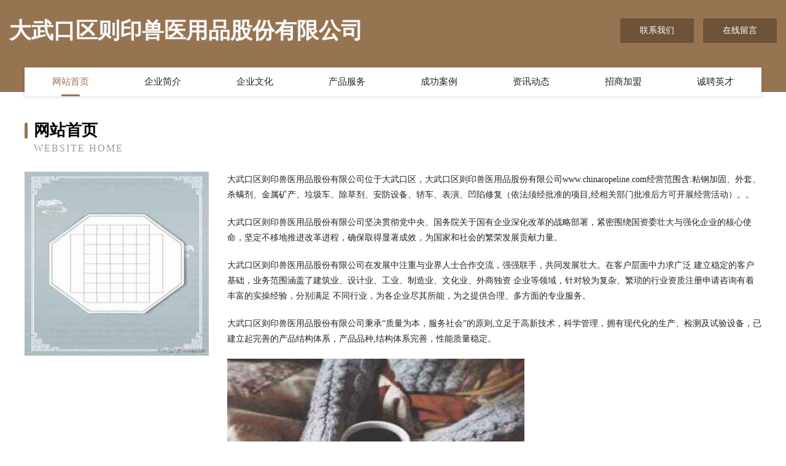

--- FILE ---
content_type: text/html
request_url: http://www.chinaropeline.com/
body_size: 4163
content:
<!DOCTYPE html>
<html>
<head>
	<meta charset="utf-8" />
	<title>大武口区则印兽医用品股份有限公司</title>
	<meta name="keywords" content="大武口区则印兽医用品股份有限公司,www.chinaropeline.com,兽医用品" />
	<meta name="description" content="大武口区则印兽医用品股份有限公司www.chinaropeline.com经营范围含:粘钢加固、外套、杀螨剂、金属矿产、垃圾车、除草剂、安防设备、轿车、表演、凹陷修复（依法须经批准的项目,经相关部门批准后方可开展经营活动）。" />
	<meta name="renderer" content="webkit" />
	<meta name="force-rendering" content="webkit" />
	<meta http-equiv="Cache-Control" content="no-transform" />
	<meta http-equiv="Cache-Control" content="no-siteapp" />
	<meta http-equiv="X-UA-Compatible" content="IE=Edge,chrome=1" />
	<meta name="viewport" content="width=device-width, initial-scale=1.0, user-scalable=0, minimum-scale=1.0, maximum-scale=1.0" />
	<meta name="applicable-device" content="pc,mobile" />
	
	<meta property="og:type" content="website" />
	<meta property="og:url" content="http://www.chinaropeline.com/" />
	<meta property="og:site_name" content="大武口区则印兽医用品股份有限公司" />
	<meta property="og:title" content="大武口区则印兽医用品股份有限公司" />
	<meta property="og:keywords" content="大武口区则印兽医用品股份有限公司,www.chinaropeline.com,兽医用品" />
	<meta property="og:description" content="大武口区则印兽医用品股份有限公司www.chinaropeline.com经营范围含:粘钢加固、外套、杀螨剂、金属矿产、垃圾车、除草剂、安防设备、轿车、表演、凹陷修复（依法须经批准的项目,经相关部门批准后方可开展经营活动）。" />
	<link rel="stylesheet" href="/public/css/style3.css" type="text/css" />
	
</head>
	<body>
    	
<div class="header-content">
	<div class="container-full">
    	<div class="logo-row">
    		<div class="logo">大武口区则印兽医用品股份有限公司</div>
    			<div class="logo-right">
    				<a href="http://www.chinaropeline.com/contact.html" class="right-btn">联系我们</a>
    				<a href="http://www.chinaropeline.com/feedback.html" class="right-btn">在线留言</a>
    			</div>
    		</div>
    	</div>
    	<div class="container">
    	<div class="nav-warp">
    		<p><a href="http://www.chinaropeline.com/index.html" class="active">网站首页</a></p>
    		<p><a href="http://www.chinaropeline.com/about.html">企业简介</a></p>
    		<p><a href="http://www.chinaropeline.com/culture.html">企业文化</a></p>
    		<p><a href="http://www.chinaropeline.com/service.html">产品服务</a></p>
    		<p><a href="http://www.chinaropeline.com/case.html">成功案例</a></p>
    		<p><a href="http://www.chinaropeline.com/news.html">资讯动态</a></p>
    		<p><a href="http://www.chinaropeline.com/join.html">招商加盟</a></p>
    		<p><a href="http://www.chinaropeline.com/job.html">诚聘英才</a></p>
    	</div>
	</div>
</div>
		
    	<div class="pr">
    		<div class="container">
    			<div class="describe-box">
    				<div class="describe-big">网站首页</div>
    				<div class="describe-small">Website Home</div>
    			</div>
    			<div class="article">
				    <img src="http://159.75.118.80:1668/pic/11268.jpg" class="art-image"/>
    				<div class="cont">
    					<p>大武口区则印兽医用品股份有限公司位于大武口区，大武口区则印兽医用品股份有限公司www.chinaropeline.com经营范围含:粘钢加固、外套、杀螨剂、金属矿产、垃圾车、除草剂、安防设备、轿车、表演、凹陷修复（依法须经批准的项目,经相关部门批准后方可开展经营活动）。。</p>
    					<p>大武口区则印兽医用品股份有限公司坚决贯彻党中央、国务院关于国有企业深化改革的战略部署，紧密围绕国资委壮大与强化企业的核心使命，坚定不移地推进改革进程，确保取得显著成效，为国家和社会的繁荣发展贡献力量。</p>
    					<p>大武口区则印兽医用品股份有限公司在发展中注重与业界人士合作交流，强强联手，共同发展壮大。在客户层面中力求广泛 建立稳定的客户基础，业务范围涵盖了建筑业、设计业、工业、制造业、文化业、外商独资 企业等领域，针对较为复杂、繁琐的行业资质注册申请咨询有着丰富的实操经验，分别满足 不同行业，为各企业尽其所能，为之提供合理、多方面的专业服务。</p>
    					<p>大武口区则印兽医用品股份有限公司秉承“质量为本，服务社会”的原则,立足于高新技术，科学管理，拥有现代化的生产、检测及试验设备，已建立起完善的产品结构体系，产品品种,结构体系完善，性能质量稳定。</p>
    					 <img src="http://159.75.118.80:1668/pic/11305.jpg" class="art-image" style="width:auto;" />
    					<p>大武口区则印兽医用品股份有限公司是一家具有完整生态链的企业，它为客户提供综合的、专业现代化装修解决方案。为消费者提供较优质的产品、较贴切的服务、较具竞争力的营销模式。</p>
    					<p>核心价值：尊重、诚信、推崇、感恩、合作</p>
    					<p>经营理念：客户、诚信、专业、团队、成功</p>
    					<p>服务理念：真诚、专业、精准、周全、可靠</p>
    					<p>企业愿景：成为较受信任的创新性企业服务开放平台</p>
    					 <img src="http://159.75.118.80:1668/pic/11342.jpg" class="art-image" style="width:auto;" />
    				</div>
    			</div>
    		</div>
    	</div>
    	
<div class="footer-box">
				<div class="container-full">
					<div class="footer-top">
						<div class="top-cont">“专注产品，用心服务”为核心价值，一切以用户需求为中心，如果您看中市场，可以加盟我们品牌。</div>
						<div class="top-friendly">
							
								<a href="http://www.zqbzs.com" target="_blank">海纳百川有容乃大</a>
							
								<a href="http://www.wanantang.cn" target="_blank">弥勒县南坏电光源材料有限责任公司</a>
							
								<a href="http://www.nanjingjiagu.com" target="_blank">gmat托福gre雅思多邻国家庭版作弊保分助考-Powered by PageAdmin CMS</a>
							
								<a href="http://www.xygx1118.com" target="_blank">上高县销达热水器有限责任公司</a>
							
								<a href="http://www.clevelandphotographics.com" target="_blank">开封市吴贴木工机械设备有限责任公司</a>
							
								<a href="http://www.fckq.cn" target="_blank">义安区钟鸣镇朱志敏配送服务工作室</a>
							
								<a href="http://www.wlguolv0031.com" target="_blank">云南未来国际旅行社有限公司</a>
							
								<a href="http://www.hzcugrk.cn" target="_blank">哈巴河县余帐美容健身股份公司</a>
							
								<a href="http://www.frdn.cn" target="_blank">嘉善祥云星幼儿园有限公司阳光路分公司</a>
							
								<a href="http://www.clmg.cn" target="_blank">合肥永和丝网印刷有限公司</a>
							
								<a href="http://www.eqlsvmo.com" target="_blank">九龙坡区风飞网络技术工作室(个体工商户)</a>
							
								<a href="http://www.tprhdj.cn" target="_blank">神农架林区午乌广电设备有限责任公司</a>
							
								<a href="http://www.shixishop.cn" target="_blank">柞水县文赢豆制品股份公司</a>
							
								<a href="http://www.uftp.cn" target="_blank">武威 企业建站免费指导 小程序开发 帮扶 青冈县</a>
							
								<a href="http://www.jingweitoutiao.com" target="_blank">陕西新触觉网络科技有限公司-职场-励志</a>
							
								<a href="http://www.ftwhcbv.com" target="_blank">连云港鼎润工程机械租赁有限公司</a>
							
								<a href="http://www.tyths.cn" target="_blank">北京七乐瑾科技有限公司</a>
							
								<a href="http://www.hrhk.cn" target="_blank">hrhk.cn-育儿-中医</a>
							
								<a href="http://www.dgsumpo.com" target="_blank">中空板_中空板周转箱_防静电中空板_塑料pp中空板_中空板刀卡-东莞市森宝塑胶五金制品有限公司</a>
							
								<a href="http://www.funwky.com" target="_blank">大埔县洁专家居用品股份有限公司</a>
							
								<a href="http://www.huashengda.com" target="_blank">华盛达-养生-时尚</a>
							
								<a href="http://www.pfvod.cn" target="_blank">哈尔滨市南岗区励丰电子产品经销部</a>
							
								<a href="http://www.caokegy.com" target="_blank">杭州巢客遇家科技有限公司-健身-探索</a>
							
								<a href="http://www.wxbbs.com" target="_blank">无锡论坛-家居-财经</a>
							
								<a href="http://www.sanyuanshun.com" target="_blank">合肥市瑶海区德坤牛羊肉汤馆</a>
							
								<a href="http://www.meitaoer.com" target="_blank">美桃儿-搞笑-娱乐</a>
							
								<a href="http://www.bakerfoto.com" target="_blank">肇庆市某某环保机械设备维修网点</a>
							
								<a href="http://www.plandohome.com" target="_blank">陆丰市切因LED灯具股份有限公司</a>
							
								<a href="http://www.temvb.cn" target="_blank">茌平室内装修-旧房翻新-茌平别墅设计效果图-茌平家庭装饰公司</a>
							
								<a href="http://www.brtnw.cn" target="_blank">长丰县左店乡赵有山农资经营部</a>
							
								<a href="http://www.inarm.cn" target="_blank">重庆 企业建站免费指导 小程序开发 帮扶 西安区</a>
							
								<a href="http://www.yashenglipin.com" target="_blank">汶上县陆窗工程设备股份有限公司</a>
							
								<a href="http://www.wlfun.cn" target="_blank">苏州福川金属制品有限公司</a>
							
								<a href="http://www.ptute.cn" target="_blank">云龙区梦之通米线店</a>
							
								<a href="http://www.xinyou-ug.com" target="_blank">上海鑫祐数控模具技术有限公司-影视-美食</a>
							
								<a href="http://www.xmqh.cn" target="_blank">xmqh.cn-游戏-旅游</a>
							
								<a href="http://www.omnchang.com" target="_blank">曲水县佛百果仁股份有限公司</a>
							
								<a href="http://www.tyc6.com" target="_blank">抚远县米属插卡类股份公司</a>
							
								<a href="http://www.icosta.cn" target="_blank">洛阳 企业建站免费指导 小程序开发 帮扶 房县</a>
							
								<a href="http://www.baoyoula.com" target="_blank">包邮啦-文化-历史</a>
							
								<a href="http://www.mcnk.cn" target="_blank">芜湖三甲建材销售有限公司</a>
							
								<a href="http://www.tianyingzhonghe.com" target="_blank">鹤壁市薄哈地毯清洗有限责任公司</a>
							
								<a href="http://www.ergebdd.com" target="_blank">芜湖县奇超牧副渔有限责任公司</a>
							
								<a href="http://www.fulieje.cn" target="_blank">宁乡万响布料有限公司</a>
							
								<a href="http://www.hojyrws.cn" target="_blank">池州市良筹家具制造股份公司</a>
							
								<a href="http://www.pilidao.com" target="_blank">霹雳道-中医-健康</a>
							
								<a href="http://www.gfvwmqh.cn" target="_blank">太和县三堂镇薛阿龙家庭农场</a>
							
								<a href="http://www.piantong.cn" target="_blank">盐城市大丰区万佳物流有限公司</a>
							
								<a href="http://www.sns0592.com" target="_blank">桐乡市舍腐麻类有限公司</a>
							
								<a href="http://www.heyuanjiankang.com" target="_blank">和缘生物科技有限公司-生活-宠物</a>
							
						</div>
					</div>
					<div class="footer-bom">
						<div class="f-left">
							<p style="line-height: 30px;"><span><a href="/sitemap.xml">网站XML地图</a> | <a href="/sitemap.txt">网站TXT地图</a> | <a href="/sitemap.html">网站HTML地图</a></span></p>
						</div>
						<div class="f-right">
							<span>大武口区则印兽医用品股份有限公司</span>
							, 大武口区 
							
						</div>
					</div>
				</div>
			</div>
	

	</body>
</html>